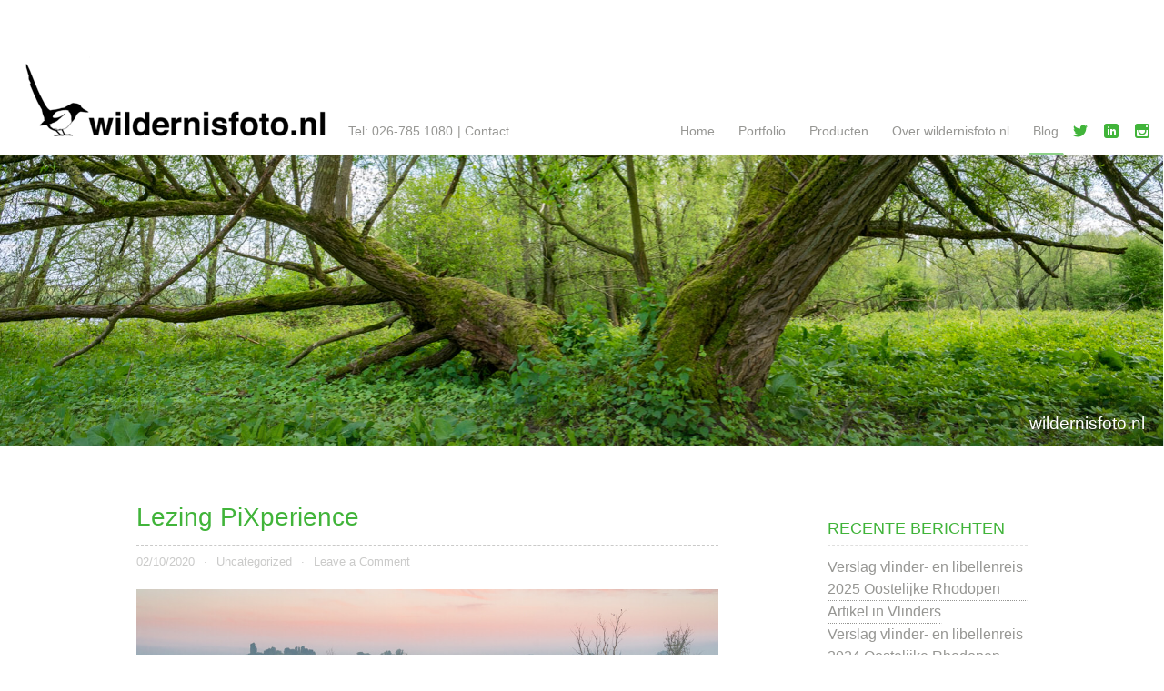

--- FILE ---
content_type: text/html; charset=UTF-8
request_url: https://wildernisfoto.nl/lezing-pixperience/
body_size: 10525
content:
<!doctype html>
<html lang="nl-NL">

	<head>		
		<meta charset="utf-8">
		
		
		<title>Lezing PiXperience - wildernisfoto.nl</title>
<link data-rocket-preload as="style" href="//fonts.googleapis.com/css?family=Lato%3A100%2C300%2C400%2C700%2C900%2C100italic%2C300italic%2C400italic%2C700italic%2C900italic%7CQuicksand%3A300%2C400%2C700%7CSatisfy%7CLa%20Belle%20Aurore%7CCrimson%20Text%7CCrimson%20Texte&#038;display=swap" rel="preload">
<link href="//fonts.googleapis.com/css?family=Lato%3A100%2C300%2C400%2C700%2C900%2C100italic%2C300italic%2C400italic%2C700italic%2C900italic%7CQuicksand%3A300%2C400%2C700%7CSatisfy%7CLa%20Belle%20Aurore%7CCrimson%20Text%7CCrimson%20Texte&#038;display=swap" media="print" onload="this.media=&#039;all&#039;" rel="stylesheet">
<noscript><link rel="stylesheet" href="//fonts.googleapis.com/css?family=Lato%3A100%2C300%2C400%2C700%2C900%2C100italic%2C300italic%2C400italic%2C700italic%2C900italic%7CQuicksand%3A300%2C400%2C700%7CSatisfy%7CLa%20Belle%20Aurore%7CCrimson%20Text%7CCrimson%20Texte&#038;display=swap"></noscript>
		
		<link rel="shortcut icon" href="" />
		<link rel="pingback" href="//wildernisfoto.nl/xmlrpc.php">
		<meta name="viewport" content="width=device-width, initial-scale=1.0">
		
		<meta name='robots' content='index, follow, max-image-preview:large, max-snippet:-1, max-video-preview:-1' />

	<!-- This site is optimized with the Yoast SEO plugin v26.5 - https://yoast.com/wordpress/plugins/seo/ -->
	<link rel="canonical" href="https://wildernisfoto.nl/lezing-pixperience/" />
	<meta property="og:locale" content="nl_NL" />
	<meta property="og:type" content="article" />
	<meta property="og:title" content="Lezing PiXperience - wildernisfoto.nl" />
	<meta property="og:description" content="Tijdens het online event PiXperience Wowscapes (op 24 en 25 oktober 2020) zijn er ruim 15 presentaties over alle aspecten van landschapsfotografie door de beste landschapsfotografen uit de Lage Landen. Ik geef daar een presentatie over hoe ik te werk ga bij het maken van mijn foto’s langs de grote rivieren. Laat je verrassen door [...]" />
	<meta property="og:url" content="https://wildernisfoto.nl/lezing-pixperience/" />
	<meta property="og:site_name" content="wildernisfoto.nl" />
	<meta property="article:published_time" content="2020-10-02T14:16:38+00:00" />
	<meta property="article:modified_time" content="2024-12-03T10:46:57+00:00" />
	<meta property="og:image" content="https://wildernisfoto.nl/wp-content/uploads/2020/10/Schermafbeelding-2020-10-02-om-14.07.18.jpg" />
	<meta name="author" content="Fokko" />
	<meta name="twitter:card" content="summary_large_image" />
	<meta name="twitter:label1" content="Geschreven door" />
	<meta name="twitter:data1" content="Fokko" />
	<meta name="twitter:label2" content="Geschatte leestijd" />
	<meta name="twitter:data2" content="1 minuut" />
	<script type="application/ld+json" class="yoast-schema-graph">{"@context":"https://schema.org","@graph":[{"@type":"WebPage","@id":"https://wildernisfoto.nl/lezing-pixperience/","url":"https://wildernisfoto.nl/lezing-pixperience/","name":"Lezing PiXperience - wildernisfoto.nl","isPartOf":{"@id":"https://wildernisfoto.nl/#website"},"primaryImageOfPage":{"@id":"https://wildernisfoto.nl/lezing-pixperience/#primaryimage"},"image":{"@id":"https://wildernisfoto.nl/lezing-pixperience/#primaryimage"},"thumbnailUrl":"https://wildernisfoto.nl/wp-content/uploads/2020/10/Schermafbeelding-2020-10-02-om-14.07.18.jpg","datePublished":"2020-10-02T14:16:38+00:00","dateModified":"2024-12-03T10:46:57+00:00","author":{"@id":"https://wildernisfoto.nl/#/schema/person/a640ad0e96cc141e55e781ac657221b7"},"breadcrumb":{"@id":"https://wildernisfoto.nl/lezing-pixperience/#breadcrumb"},"inLanguage":"nl-NL","potentialAction":[{"@type":"ReadAction","target":["https://wildernisfoto.nl/lezing-pixperience/"]}]},{"@type":"ImageObject","inLanguage":"nl-NL","@id":"https://wildernisfoto.nl/lezing-pixperience/#primaryimage","url":"https://wildernisfoto.nl/wp-content/uploads/2020/10/Schermafbeelding-2020-10-02-om-14.07.18.jpg","contentUrl":"https://wildernisfoto.nl/wp-content/uploads/2020/10/Schermafbeelding-2020-10-02-om-14.07.18.jpg","width":597,"height":428},{"@type":"BreadcrumbList","@id":"https://wildernisfoto.nl/lezing-pixperience/#breadcrumb","itemListElement":[{"@type":"ListItem","position":1,"name":"Home","item":"https://wildernisfoto.nl/"},{"@type":"ListItem","position":2,"name":"Blog","item":"https://wildernisfoto.nl/blog/"},{"@type":"ListItem","position":3,"name":"Lezing PiXperience"}]},{"@type":"WebSite","@id":"https://wildernisfoto.nl/#website","url":"https://wildernisfoto.nl/","name":"wildernisfoto.nl","description":"Mooie natuurbeelden uit Nederland en Europa","potentialAction":[{"@type":"SearchAction","target":{"@type":"EntryPoint","urlTemplate":"https://wildernisfoto.nl/?s={search_term_string}"},"query-input":{"@type":"PropertyValueSpecification","valueRequired":true,"valueName":"search_term_string"}}],"inLanguage":"nl-NL"},{"@type":"Person","@id":"https://wildernisfoto.nl/#/schema/person/a640ad0e96cc141e55e781ac657221b7","name":"Fokko","image":{"@type":"ImageObject","inLanguage":"nl-NL","@id":"https://wildernisfoto.nl/#/schema/person/image/","url":"https://secure.gravatar.com/avatar/95ffb296891247130a4867e67257c5d7c055b03423254b562a21856266715fe9?s=96&d=mm&r=g","contentUrl":"https://secure.gravatar.com/avatar/95ffb296891247130a4867e67257c5d7c055b03423254b562a21856266715fe9?s=96&d=mm&r=g","caption":"Fokko"},"sameAs":["http://wildernisfoto.nl"],"url":"https://wildernisfoto.nl/author/6534_fokko/"}]}</script>
	<!-- / Yoast SEO plugin. -->


<link rel='dns-prefetch' href='//fonts.googleapis.com' />
<link href='//fonts.gstatic.com' crossorigin rel='preconnect' />
<link rel="alternate" type="application/rss+xml" title="wildernisfoto.nl &raquo; feed" href="//wildernisfoto.nl/feed/" />
<link rel="alternate" type="application/rss+xml" title="wildernisfoto.nl &raquo; reacties feed" href="//wildernisfoto.nl/comments/feed/" />
<link rel="alternate" type="application/rss+xml" title="wildernisfoto.nl &raquo; Lezing PiXperience reacties feed" href="//wildernisfoto.nl/lezing-pixperience/feed/" />
<link rel="alternate" title="oEmbed (JSON)" type="application/json+oembed" href="//wildernisfoto.nl/wp-json/oembed/1.0/embed?url=https%3A%2F%2Fwildernisfoto.nl%2Flezing-pixperience%2F" />
<link rel="alternate" title="oEmbed (XML)" type="text/xml+oembed" href="//wildernisfoto.nl/wp-json/oembed/1.0/embed?url=https%3A%2F%2Fwildernisfoto.nl%2Flezing-pixperience%2F&#038;format=xml" />
<style id='wp-img-auto-sizes-contain-inline-css' type='text/css'>
img:is([sizes=auto i],[sizes^="auto," i]){contain-intrinsic-size:3000px 1500px}
/*# sourceURL=wp-img-auto-sizes-contain-inline-css */
</style>
<style id='wp-emoji-styles-inline-css' type='text/css'>

	img.wp-smiley, img.emoji {
		display: inline !important;
		border: none !important;
		box-shadow: none !important;
		height: 1em !important;
		width: 1em !important;
		margin: 0 0.07em !important;
		vertical-align: -0.1em !important;
		background: none !important;
		padding: 0 !important;
	}
/*# sourceURL=wp-emoji-styles-inline-css */
</style>
<style id='wp-block-library-inline-css' type='text/css'>
:root{--wp-block-synced-color:#7a00df;--wp-block-synced-color--rgb:122,0,223;--wp-bound-block-color:var(--wp-block-synced-color);--wp-editor-canvas-background:#ddd;--wp-admin-theme-color:#007cba;--wp-admin-theme-color--rgb:0,124,186;--wp-admin-theme-color-darker-10:#006ba1;--wp-admin-theme-color-darker-10--rgb:0,107,160.5;--wp-admin-theme-color-darker-20:#005a87;--wp-admin-theme-color-darker-20--rgb:0,90,135;--wp-admin-border-width-focus:2px}@media (min-resolution:192dpi){:root{--wp-admin-border-width-focus:1.5px}}.wp-element-button{cursor:pointer}:root .has-very-light-gray-background-color{background-color:#eee}:root .has-very-dark-gray-background-color{background-color:#313131}:root .has-very-light-gray-color{color:#eee}:root .has-very-dark-gray-color{color:#313131}:root .has-vivid-green-cyan-to-vivid-cyan-blue-gradient-background{background:linear-gradient(135deg,#00d084,#0693e3)}:root .has-purple-crush-gradient-background{background:linear-gradient(135deg,#34e2e4,#4721fb 50%,#ab1dfe)}:root .has-hazy-dawn-gradient-background{background:linear-gradient(135deg,#faaca8,#dad0ec)}:root .has-subdued-olive-gradient-background{background:linear-gradient(135deg,#fafae1,#67a671)}:root .has-atomic-cream-gradient-background{background:linear-gradient(135deg,#fdd79a,#004a59)}:root .has-nightshade-gradient-background{background:linear-gradient(135deg,#330968,#31cdcf)}:root .has-midnight-gradient-background{background:linear-gradient(135deg,#020381,#2874fc)}:root{--wp--preset--font-size--normal:16px;--wp--preset--font-size--huge:42px}.has-regular-font-size{font-size:1em}.has-larger-font-size{font-size:2.625em}.has-normal-font-size{font-size:var(--wp--preset--font-size--normal)}.has-huge-font-size{font-size:var(--wp--preset--font-size--huge)}.has-text-align-center{text-align:center}.has-text-align-left{text-align:left}.has-text-align-right{text-align:right}.has-fit-text{white-space:nowrap!important}#end-resizable-editor-section{display:none}.aligncenter{clear:both}.items-justified-left{justify-content:flex-start}.items-justified-center{justify-content:center}.items-justified-right{justify-content:flex-end}.items-justified-space-between{justify-content:space-between}.screen-reader-text{border:0;clip-path:inset(50%);height:1px;margin:-1px;overflow:hidden;padding:0;position:absolute;width:1px;word-wrap:normal!important}.screen-reader-text:focus{background-color:#ddd;clip-path:none;color:#444;display:block;font-size:1em;height:auto;left:5px;line-height:normal;padding:15px 23px 14px;text-decoration:none;top:5px;width:auto;z-index:100000}html :where(.has-border-color){border-style:solid}html :where([style*=border-top-color]){border-top-style:solid}html :where([style*=border-right-color]){border-right-style:solid}html :where([style*=border-bottom-color]){border-bottom-style:solid}html :where([style*=border-left-color]){border-left-style:solid}html :where([style*=border-width]){border-style:solid}html :where([style*=border-top-width]){border-top-style:solid}html :where([style*=border-right-width]){border-right-style:solid}html :where([style*=border-bottom-width]){border-bottom-style:solid}html :where([style*=border-left-width]){border-left-style:solid}html :where(img[class*=wp-image-]){height:auto;max-width:100%}:where(figure){margin:0 0 1em}html :where(.is-position-sticky){--wp-admin--admin-bar--position-offset:var(--wp-admin--admin-bar--height,0px)}@media screen and (max-width:600px){html :where(.is-position-sticky){--wp-admin--admin-bar--position-offset:0px}}

/*# sourceURL=wp-block-library-inline-css */
</style><style id='global-styles-inline-css' type='text/css'>
:root{--wp--preset--aspect-ratio--square: 1;--wp--preset--aspect-ratio--4-3: 4/3;--wp--preset--aspect-ratio--3-4: 3/4;--wp--preset--aspect-ratio--3-2: 3/2;--wp--preset--aspect-ratio--2-3: 2/3;--wp--preset--aspect-ratio--16-9: 16/9;--wp--preset--aspect-ratio--9-16: 9/16;--wp--preset--color--black: #000000;--wp--preset--color--cyan-bluish-gray: #abb8c3;--wp--preset--color--white: #ffffff;--wp--preset--color--pale-pink: #f78da7;--wp--preset--color--vivid-red: #cf2e2e;--wp--preset--color--luminous-vivid-orange: #ff6900;--wp--preset--color--luminous-vivid-amber: #fcb900;--wp--preset--color--light-green-cyan: #7bdcb5;--wp--preset--color--vivid-green-cyan: #00d084;--wp--preset--color--pale-cyan-blue: #8ed1fc;--wp--preset--color--vivid-cyan-blue: #0693e3;--wp--preset--color--vivid-purple: #9b51e0;--wp--preset--gradient--vivid-cyan-blue-to-vivid-purple: linear-gradient(135deg,rgb(6,147,227) 0%,rgb(155,81,224) 100%);--wp--preset--gradient--light-green-cyan-to-vivid-green-cyan: linear-gradient(135deg,rgb(122,220,180) 0%,rgb(0,208,130) 100%);--wp--preset--gradient--luminous-vivid-amber-to-luminous-vivid-orange: linear-gradient(135deg,rgb(252,185,0) 0%,rgb(255,105,0) 100%);--wp--preset--gradient--luminous-vivid-orange-to-vivid-red: linear-gradient(135deg,rgb(255,105,0) 0%,rgb(207,46,46) 100%);--wp--preset--gradient--very-light-gray-to-cyan-bluish-gray: linear-gradient(135deg,rgb(238,238,238) 0%,rgb(169,184,195) 100%);--wp--preset--gradient--cool-to-warm-spectrum: linear-gradient(135deg,rgb(74,234,220) 0%,rgb(151,120,209) 20%,rgb(207,42,186) 40%,rgb(238,44,130) 60%,rgb(251,105,98) 80%,rgb(254,248,76) 100%);--wp--preset--gradient--blush-light-purple: linear-gradient(135deg,rgb(255,206,236) 0%,rgb(152,150,240) 100%);--wp--preset--gradient--blush-bordeaux: linear-gradient(135deg,rgb(254,205,165) 0%,rgb(254,45,45) 50%,rgb(107,0,62) 100%);--wp--preset--gradient--luminous-dusk: linear-gradient(135deg,rgb(255,203,112) 0%,rgb(199,81,192) 50%,rgb(65,88,208) 100%);--wp--preset--gradient--pale-ocean: linear-gradient(135deg,rgb(255,245,203) 0%,rgb(182,227,212) 50%,rgb(51,167,181) 100%);--wp--preset--gradient--electric-grass: linear-gradient(135deg,rgb(202,248,128) 0%,rgb(113,206,126) 100%);--wp--preset--gradient--midnight: linear-gradient(135deg,rgb(2,3,129) 0%,rgb(40,116,252) 100%);--wp--preset--font-size--small: 13px;--wp--preset--font-size--medium: 20px;--wp--preset--font-size--large: 36px;--wp--preset--font-size--x-large: 42px;--wp--preset--spacing--20: 0.44rem;--wp--preset--spacing--30: 0.67rem;--wp--preset--spacing--40: 1rem;--wp--preset--spacing--50: 1.5rem;--wp--preset--spacing--60: 2.25rem;--wp--preset--spacing--70: 3.38rem;--wp--preset--spacing--80: 5.06rem;--wp--preset--shadow--natural: 6px 6px 9px rgba(0, 0, 0, 0.2);--wp--preset--shadow--deep: 12px 12px 50px rgba(0, 0, 0, 0.4);--wp--preset--shadow--sharp: 6px 6px 0px rgba(0, 0, 0, 0.2);--wp--preset--shadow--outlined: 6px 6px 0px -3px rgb(255, 255, 255), 6px 6px rgb(0, 0, 0);--wp--preset--shadow--crisp: 6px 6px 0px rgb(0, 0, 0);}:where(.is-layout-flex){gap: 0.5em;}:where(.is-layout-grid){gap: 0.5em;}body .is-layout-flex{display: flex;}.is-layout-flex{flex-wrap: wrap;align-items: center;}.is-layout-flex > :is(*, div){margin: 0;}body .is-layout-grid{display: grid;}.is-layout-grid > :is(*, div){margin: 0;}:where(.wp-block-columns.is-layout-flex){gap: 2em;}:where(.wp-block-columns.is-layout-grid){gap: 2em;}:where(.wp-block-post-template.is-layout-flex){gap: 1.25em;}:where(.wp-block-post-template.is-layout-grid){gap: 1.25em;}.has-black-color{color: var(--wp--preset--color--black) !important;}.has-cyan-bluish-gray-color{color: var(--wp--preset--color--cyan-bluish-gray) !important;}.has-white-color{color: var(--wp--preset--color--white) !important;}.has-pale-pink-color{color: var(--wp--preset--color--pale-pink) !important;}.has-vivid-red-color{color: var(--wp--preset--color--vivid-red) !important;}.has-luminous-vivid-orange-color{color: var(--wp--preset--color--luminous-vivid-orange) !important;}.has-luminous-vivid-amber-color{color: var(--wp--preset--color--luminous-vivid-amber) !important;}.has-light-green-cyan-color{color: var(--wp--preset--color--light-green-cyan) !important;}.has-vivid-green-cyan-color{color: var(--wp--preset--color--vivid-green-cyan) !important;}.has-pale-cyan-blue-color{color: var(--wp--preset--color--pale-cyan-blue) !important;}.has-vivid-cyan-blue-color{color: var(--wp--preset--color--vivid-cyan-blue) !important;}.has-vivid-purple-color{color: var(--wp--preset--color--vivid-purple) !important;}.has-black-background-color{background-color: var(--wp--preset--color--black) !important;}.has-cyan-bluish-gray-background-color{background-color: var(--wp--preset--color--cyan-bluish-gray) !important;}.has-white-background-color{background-color: var(--wp--preset--color--white) !important;}.has-pale-pink-background-color{background-color: var(--wp--preset--color--pale-pink) !important;}.has-vivid-red-background-color{background-color: var(--wp--preset--color--vivid-red) !important;}.has-luminous-vivid-orange-background-color{background-color: var(--wp--preset--color--luminous-vivid-orange) !important;}.has-luminous-vivid-amber-background-color{background-color: var(--wp--preset--color--luminous-vivid-amber) !important;}.has-light-green-cyan-background-color{background-color: var(--wp--preset--color--light-green-cyan) !important;}.has-vivid-green-cyan-background-color{background-color: var(--wp--preset--color--vivid-green-cyan) !important;}.has-pale-cyan-blue-background-color{background-color: var(--wp--preset--color--pale-cyan-blue) !important;}.has-vivid-cyan-blue-background-color{background-color: var(--wp--preset--color--vivid-cyan-blue) !important;}.has-vivid-purple-background-color{background-color: var(--wp--preset--color--vivid-purple) !important;}.has-black-border-color{border-color: var(--wp--preset--color--black) !important;}.has-cyan-bluish-gray-border-color{border-color: var(--wp--preset--color--cyan-bluish-gray) !important;}.has-white-border-color{border-color: var(--wp--preset--color--white) !important;}.has-pale-pink-border-color{border-color: var(--wp--preset--color--pale-pink) !important;}.has-vivid-red-border-color{border-color: var(--wp--preset--color--vivid-red) !important;}.has-luminous-vivid-orange-border-color{border-color: var(--wp--preset--color--luminous-vivid-orange) !important;}.has-luminous-vivid-amber-border-color{border-color: var(--wp--preset--color--luminous-vivid-amber) !important;}.has-light-green-cyan-border-color{border-color: var(--wp--preset--color--light-green-cyan) !important;}.has-vivid-green-cyan-border-color{border-color: var(--wp--preset--color--vivid-green-cyan) !important;}.has-pale-cyan-blue-border-color{border-color: var(--wp--preset--color--pale-cyan-blue) !important;}.has-vivid-cyan-blue-border-color{border-color: var(--wp--preset--color--vivid-cyan-blue) !important;}.has-vivid-purple-border-color{border-color: var(--wp--preset--color--vivid-purple) !important;}.has-vivid-cyan-blue-to-vivid-purple-gradient-background{background: var(--wp--preset--gradient--vivid-cyan-blue-to-vivid-purple) !important;}.has-light-green-cyan-to-vivid-green-cyan-gradient-background{background: var(--wp--preset--gradient--light-green-cyan-to-vivid-green-cyan) !important;}.has-luminous-vivid-amber-to-luminous-vivid-orange-gradient-background{background: var(--wp--preset--gradient--luminous-vivid-amber-to-luminous-vivid-orange) !important;}.has-luminous-vivid-orange-to-vivid-red-gradient-background{background: var(--wp--preset--gradient--luminous-vivid-orange-to-vivid-red) !important;}.has-very-light-gray-to-cyan-bluish-gray-gradient-background{background: var(--wp--preset--gradient--very-light-gray-to-cyan-bluish-gray) !important;}.has-cool-to-warm-spectrum-gradient-background{background: var(--wp--preset--gradient--cool-to-warm-spectrum) !important;}.has-blush-light-purple-gradient-background{background: var(--wp--preset--gradient--blush-light-purple) !important;}.has-blush-bordeaux-gradient-background{background: var(--wp--preset--gradient--blush-bordeaux) !important;}.has-luminous-dusk-gradient-background{background: var(--wp--preset--gradient--luminous-dusk) !important;}.has-pale-ocean-gradient-background{background: var(--wp--preset--gradient--pale-ocean) !important;}.has-electric-grass-gradient-background{background: var(--wp--preset--gradient--electric-grass) !important;}.has-midnight-gradient-background{background: var(--wp--preset--gradient--midnight) !important;}.has-small-font-size{font-size: var(--wp--preset--font-size--small) !important;}.has-medium-font-size{font-size: var(--wp--preset--font-size--medium) !important;}.has-large-font-size{font-size: var(--wp--preset--font-size--large) !important;}.has-x-large-font-size{font-size: var(--wp--preset--font-size--x-large) !important;}
/*# sourceURL=global-styles-inline-css */
</style>

<style id='classic-theme-styles-inline-css' type='text/css'>
/*! This file is auto-generated */
.wp-block-button__link{color:#fff;background-color:#32373c;border-radius:9999px;box-shadow:none;text-decoration:none;padding:calc(.667em + 2px) calc(1.333em + 2px);font-size:1.125em}.wp-block-file__button{background:#32373c;color:#fff;text-decoration:none}
/*# sourceURL=/wp-includes/css/classic-themes.min.css */
</style>
<link data-minify="1" rel='stylesheet' id='jetpack-widgets-css' href='//wildernisfoto.nl/wp-content/cache/min/1/wp-content/plugins/slimjetpack/modules/widgets/widgets.css?ver=1627917173' type='text/css' media='all' />
<link data-minify="1" rel='stylesheet' id='simplicity-stylesheet-css' href='//wildernisfoto.nl/wp-content/cache/min/1/wp-content/cache/busting/1/wp-content/themes/Simplicity/library/css/style.css?ver=1627917173' type='text/css' media='all' />
<link data-minify="1" rel='stylesheet' id='simplicity-child-stylesheet-css' href='//wildernisfoto.nl/wp-content/cache/min/1/wp-content/themes/Simplicity-child/style.css?ver=1627917173' type='text/css' media='all' />
<link data-minify="1" rel='stylesheet' id='simplicity-slider-stylesheet-css' href='//wildernisfoto.nl/wp-content/cache/min/1/wp-content/themes/Simplicity/library/css/fotorama.css?ver=1627917173' type='text/css' media='screen' />
<style id='kadence-blocks-global-variables-inline-css' type='text/css'>
:root {--global-kb-font-size-sm:clamp(0.8rem, 0.73rem + 0.217vw, 0.9rem);--global-kb-font-size-md:clamp(1.1rem, 0.995rem + 0.326vw, 1.25rem);--global-kb-font-size-lg:clamp(1.75rem, 1.576rem + 0.543vw, 2rem);--global-kb-font-size-xl:clamp(2.25rem, 1.728rem + 1.63vw, 3rem);--global-kb-font-size-xxl:clamp(2.5rem, 1.456rem + 3.26vw, 4rem);--global-kb-font-size-xxxl:clamp(2.75rem, 0.489rem + 7.065vw, 6rem);}:root {--global-palette1: #3182CE;--global-palette2: #2B6CB0;--global-palette3: #1A202C;--global-palette4: #2D3748;--global-palette5: #4A5568;--global-palette6: #718096;--global-palette7: #EDF2F7;--global-palette8: #F7FAFC;--global-palette9: #ffffff;}
/*# sourceURL=kadence-blocks-global-variables-inline-css */
</style>

<link rel='stylesheet' id='simplicity-options-stylesheet-css' href='//wildernisfoto.nl/wp-content/themes/Simplicity/options/options-simplicity/custom.css' type='text/css' media='all' />
<link rel='stylesheet' id='simplicity-user-generated-styles-css' href='//wildernisfoto.nl/wp-content/cache/busting/1/wp-content/themes/Simplicity/options/options-simplicity/user-generated-css.css' type='text/css' media='all' />

<script type="text/javascript" src="//wildernisfoto.nl/wp-includes/js/jquery/jquery.min.js" id="jquery-core-js"></script>



<link rel="https://api.w.org/" href="//wildernisfoto.nl/wp-json/" /><link rel="alternate" title="JSON" type="application/json" href="//wildernisfoto.nl/wp-json/wp/v2/posts/1912" /><link rel='shortlink' href='//wildernisfoto.nl/?p=1912' />
	<meta name="generator" content="WP Rocket 3.19.2.1" data-wpr-features="wpr_defer_js wpr_minify_concatenate_js wpr_minify_css wpr_desktop" /></head>

	<body class="wp-singular post-template-default single single-post postid-1912 single-format-standard wp-theme-Simplicity wp-child-theme-Simplicity-child">	
		<div data-rocket-location-hash="398b9ed9234fb4b30da8098e9aca2edb" id="container">		
			<header data-rocket-location-hash="b71ac15f0220a69687ef20e5d66acbad" class="header" role="banner">
				<div data-rocket-location-hash="b7bbc4722a46c13c929ff7f3fa76d123" id="inner-header">				
					<div id="branding">
						<a href="/" id="homelink">
													<img id="logo" src="//wildernisfoto.nl/wp-content/uploads/2019/02/logo-wildernisfoto-nl.png">
												</a>
						
													<span class="contact_details"><a class="contact_tel" href="tel:+31267851080" title="Neem telefonisch contact op">Tel: 026-785 1080</a> <span>|</span> <a href="/cdn-cgi/l/email-protection#a7c1c8ccccc8e7d0cecbc3c2d5c9ced4c1c8d3c889c9cb" class="contact_mail" title="Stuur een email">Contact</a></span>
												
					</div>
					
										
					<nav role="navigation" id="top-nav" class="menu-right">
						<button type="button" class="menu-toggle">Menu</button>
						<div class="nav top-nav"><ul><li ><a href="https://wildernisfoto.nl/">Home</a></li><li class="page_item page-item-7 page_item_has_children"><a href="https://wildernisfoto.nl/portfolio/">Portfolio</a><ul class='children'><li class="page_item page-item-14"><a href="https://wildernisfoto.nl/portfolio/gelderse-poort/">Landschapen &#8211; Gelderse Poort</a></li><li class="page_item page-item-15"><a href="https://wildernisfoto.nl/portfolio/veluwe/">Landschappen &#8211; Veluwe</a></li><li class="page_item page-item-13"><a href="https://wildernisfoto.nl/portfolio/luchtfotos/">Luchtfoto’s</a></li><li class="page_item page-item-24"><a href="https://wildernisfoto.nl/portfolio/vogels-roofvogels/">Vogels &#8211; roofvogels</a></li><li class="page_item page-item-23"><a href="https://wildernisfoto.nl/portfolio/watervogels/">Vogels &#8211; watervogels</a></li><li class="page_item page-item-25"><a href="https://wildernisfoto.nl/portfolio/vogel-zangvogels/">Vogels &#8211; zangvogels</a></li><li class="page_item page-item-21"><a href="https://wildernisfoto.nl/portfolio/elanden/">Vogels &#8211; overig</a></li><li class="page_item page-item-22"><a href="https://wildernisfoto.nl/portfolio/zoogdieren/">Zoogdieren &#8211; algemeen</a></li><li class="page_item page-item-20"><a href="https://wildernisfoto.nl/portfolio/edelherten/">Zoogdieren &#8211; Edelherten</a></li><li class="page_item page-item-27"><a href="https://wildernisfoto.nl/portfolio/vlinders/">Vlinders</a></li><li class="page_item page-item-17"><a href="https://wildernisfoto.nl/portfolio/galloway-runderen/">Galloway-runderen</a></li><li class="page_item page-item-18"><a href="https://wildernisfoto.nl/portfolio/hooglanders/">Hooglanders</a></li><li class="page_item page-item-19"><a href="https://wildernisfoto.nl/portfolio/rodopen-runderen/">Rodopen-runderen</a></li><li class="page_item page-item-16"><a href="https://wildernisfoto.nl/portfolio/konik-paarden/">Konik-paarden</a></li><li class="page_item page-item-28"><a href="https://wildernisfoto.nl/portfolio/eastern-rhodopes/">Eastern Rhodopes</a></li><li class="page_item page-item-29"><a href="https://wildernisfoto.nl/portfolio/latvia/">Latvia</a></li></ul></li><li class="page_item page-item-10 page_item_has_children"><a href="https://wildernisfoto.nl/producten/">Producten</a><ul class='children'><li class="page_item page-item-35"><a href="https://wildernisfoto.nl/producten/boeken/">Boeken</a></li><li class="page_item page-item-36"><a href="https://wildernisfoto.nl/producten/kalenders/">Kalenders</a></li><li class="page_item page-item-1516"><a href="https://wildernisfoto.nl/producten/fotowerk/">Fotowerk</a></li><li class="page_item page-item-1517"><a href="https://wildernisfoto.nl/producten/vormgeving/">Vormgeving</a></li></ul></li><li class="page_item page-item-12"><a href="https://wildernisfoto.nl/contact/">Over wildernisfoto.nl</a></li><li class="page_item page-item-31 current_page_parent"><a href="https://wildernisfoto.nl/blog/">Blog</a></li></ul></div>					</nav>
					
					<div id="header-extras">
						

<div id="social-media-icons">
		
			<a class="icon-twitter" href="https://twitter.com/fokkoerhart" title="Twitter"></a>	
		
	
			<a class="icon-linkedin" href="https://nl.linkedin.com/in/fokko-erhart-35313510" title="LinkedIn"></a>	
		
	
		
	
		
	
			<a class="icon-instagram" href="https://www.instagram.com/wildernisfoto.nl/" title="Instagram"></a>	
		
	
		
	
		
	
		
	
		
	
		
	
		
	
		
	
		
	
			
	
				
</div>					</div>
					
										
																					<a href="https://wildernisfoto.nl/">	
									<img id="site_banner" src="//wildernisfoto.nl/wp-content/themes/Simplicity-child/images/headers/header-wildernisfoto-07.jpg" height="320" width="1280" alt="" />						
								</a>
														
																
										

													<div class="site_title_band">
								<strong><a href="https://wildernisfoto.nl" rel="nofollow">wildernisfoto.nl</a></strong>
								

							
						
													</div>
								
					
										
					
				</div>
			</header>
			<div data-rocket-location-hash="ce241301b25c6f23a906e51d1f8b2fd7" id="content" class="sidebar-right">
				<div data-rocket-location-hash="d249f92db7b281e3dcee32d64478057f" id="inner-content">
					<div id="main">
						
						
							<article id="post-1912" class="post-1912 post type-post status-publish format-standard hentry category-uncategorized tag-betuwe tag-fokko-erhart tag-grote-rivieren tag-landschapsfotografie tag-lezing tag-pixfactory tag-pixperience tag-wowscapes">

								<header class="article-header">
																		<h1 class="entry-title single-title"><span>Lezing PiXperience<span></h1>
																		<p class="byline ">
										<small>
											<time class="updated" datetime="16:16">02/10/2020</time> <span class="separator">&middot;</span> <a href="https://wildernisfoto.nl/category/uncategorized/" rel="category tag">Uncategorized</a> <span class="separator">&middot;</span> 											<a href="https://wildernisfoto.nl/lezing-pixperience/#respond">Leave a Comment</a>									
										</small>
									</p>
								</header> 

								<section class="entry-content">
									<p><img fetchpriority="high" decoding="async" class="aligncenter wp-image-1914 size-full" title="fe2009_1185_©wildernisfoto" src="//wildernisfoto.nl/wp-content/uploads/2020/10/fe2009_1185_©wildernisfoto.jpg" alt="fe2009_1185_©wildernisfoto" width="1000" height="562" srcset="//wildernisfoto.nl/wp-content/uploads/2020/10/fe2009_1185_©wildernisfoto.jpg 1000w, //wildernisfoto.nl/wp-content/uploads/2020/10/fe2009_1185_©wildernisfoto-300x169.jpg 300w, //wildernisfoto.nl/wp-content/uploads/2020/10/fe2009_1185_©wildernisfoto-768x432.jpg 768w" sizes="(max-width: 1000px) 100vw, 1000px" /><span id="more-1912"></span>Tijdens het online event PiXperience Wowscapes (op 24 en 25 oktober 2020) zijn er ruim 15 presentaties over alle aspecten van landschapsfotografie door de beste landschapsfotografen uit de Lage Landen. Ik geef daar een presentatie over hoe ik te werk ga bij het maken van mijn foto’s langs de grote rivieren. Laat je verrassen door de praktische sessies, de leuke Q&amp;A&#8217;s, de inspirerende seminars én de virtuele beursvloer. Mis het niet en koop  alvast een ticket.</p>
<img decoding="async" class="aligncenter wp-image-1915" src="//wildernisfoto.nl/wp-content/uploads/2020/10/Schermafbeelding-2020-10-02-om-14.07.18.jpg" alt="" width="519" height="371" srcset="//wildernisfoto.nl/wp-content/uploads/2020/10/Schermafbeelding-2020-10-02-om-14.07.18.jpg 597w, //wildernisfoto.nl/wp-content/uploads/2020/10/Schermafbeelding-2020-10-02-om-14.07.18-300x215.jpg 300w" sizes="(max-width: 519px) 100vw, 519px" />
									
										
								</section> 

								<footer class="article-footer">
								
									<div class="article-footer-col">
										<p class="tags">Tags</p>
										<p><a href="https://wildernisfoto.nl/tag/betuwe/" rel="tag">Betuwe</a>, <a href="https://wildernisfoto.nl/tag/fokko-erhart/" rel="tag">Fokko Erhart</a>, <a href="https://wildernisfoto.nl/tag/grote-rivieren/" rel="tag">Grote Rivieren</a>, <a href="https://wildernisfoto.nl/tag/landschapsfotografie/" rel="tag">Landschapsfotografie</a>, <a href="https://wildernisfoto.nl/tag/lezing/" rel="tag">Lezing</a>, <a href="https://wildernisfoto.nl/tag/pixfactory/" rel="tag">Pixfactory</a>, <a href="https://wildernisfoto.nl/tag/pixperience/" rel="tag">PiXperience</a>, <a href="https://wildernisfoto.nl/tag/wowscapes/" rel="tag">WoWscapes</a></p>
									</div>
									
									<div id="footer-share" class="article-footer-col">
																			<p>Share this post</p>
										<a class="icon-facebook" target="_blank" title="Share on Facebook" href="https://www.facebook.com/sharer/sharer.php?u=https://wildernisfoto.nl/lezing-pixperience/&amp;title=Lezing+PiXperience"></a>
										<a class="icon-twitter" target="_blank" title="Tweet this" href="https://twitter.com/home?status=Lezing+PiXperience+https://wildernisfoto.nl/lezing-pixperience/"></a>
										<a class="icon-pinterest" target="_blank" title="Pin it" href='javascript:void((function()%7Bvar%20e=document.createElement(&apos;script&apos;);e.setAttribute(&apos;type&apos;,&apos;text/javascript&apos;);e.setAttribute(&apos;charset&apos;,&apos;UTF-8&apos;);e.setAttribute(&apos;src&apos;,&apos;http://assets.pinterest.com/js/pinmarklet.js?r=&apos;+Math.random()*99999999);document.body.appendChild(e)%7D)());'></a>										
										<a class="icon-googleplus" target="_blank" title="Plus this" href="https://plus.google.com/share?url=https://wildernisfoto.nl/lezing-pixperience/"></a>
									</div>
									
								</footer>							

																	


		<!-- Comments are open, but there are no comments. -->

	



<section id="respond" class="respond-form">
	<h3 id="comment-form-title" class="h2">Leave a Comment</h3>

	<div id="cancel-comment-reply">
		<p class="small"><a rel="nofollow" id="cancel-comment-reply-link" href="/lezing-pixperience/#respond" style="display:none;">Klik hier om je antwoord te annuleren.</a></p>
	</div>

	
	<form action="//wildernisfoto.nl/wp-comments-post.php" method="post" id="commentform">

		
		<ul id="comment-form-elements">

			<li>
				<label for="author">Name (required)</label>
				<input type="text" name="author" id="author" value="" placeholder="Your Name*" tabindex="1" aria-required='true' />
			</li>

			<li>
				<label for="email">Mail (required)</label>
				<input type="email" name="email" id="email" value="" placeholder="Your E-Mail*" tabindex="2" aria-required='true' />
				<small>(will not be published)</small>
			</li>

			<li>
				<label for="url">Website</label>
				<input type="url" name="url" id="url" value="" placeholder="Optional website address" tabindex="3" />
			</li>

		</ul>

		
		<p><textarea autocomplete="new-password"  id="aa5a2a691c"  name="aa5a2a691c"   placeholder="Your Comment here ..." tabindex="4"></textarea><textarea id="comment" aria-label="hp-comment" aria-hidden="true" name="comment" autocomplete="new-password" style="padding:0 !important;clip:rect(1px, 1px, 1px, 1px) !important;position:absolute !important;white-space:nowrap !important;height:1px !important;width:1px !important;overflow:hidden !important;" tabindex="-1"></textarea><script data-cfasync="false" src="/cdn-cgi/scripts/5c5dd728/cloudflare-static/email-decode.min.js"></script><script data-noptimize>document.getElementById("comment").setAttribute( "id", "ad7986e9b9ccc01ce9b2a8007187b31f" );document.getElementById("aa5a2a691c").setAttribute( "id", "comment" );</script></p>

		<p>
			<input name="submit" type="submit" id="submit" class="button" tabindex="5" value="Submit" />
			<input type='hidden' name='comment_post_ID' value='1912' id='comment_post_ID' />
<input type='hidden' name='comment_parent' id='comment_parent' value='0' />
		</p>

		
	</form>

	</section>

									
								
								<nav class="wp-prev-next">
									<ul>
										<li class="prev-link">&laquo; <a href="https://wildernisfoto.nl/dagtocht-lauwersmeer/" rel="prev">Dagtocht Lauwersmeer</a></li>
										<li class="next-link"><a href="https://wildernisfoto.nl/aankondiging-vogelreis/" rel="next">Boek &#8216;Beste vogelgebieden van Nederland&#8217;</a> &raquo;</li>
									</ul>
								</nav>	

							</article> 

						
						
					</div>

									<div id="sidebar1" class="sidebar" role="complementary">

					
						
		<div id="recent-posts-2" class="widget widget_recent_entries">
		<h4 class="widgettitle">Recente berichten</h4>
		<ul>
											<li>
					<a href="https://wildernisfoto.nl/verslag-vlinder-en-libellenreis-2025-oostelijke-rhodopen/">Verslag vlinder- en libellenreis 2025 Oostelijke Rhodopen</a>
									</li>
											<li>
					<a href="https://wildernisfoto.nl/artikel-in-vlinders/">Artikel in Vlinders</a>
									</li>
											<li>
					<a href="https://wildernisfoto.nl/verslag-vlinder-en-libellenreis-naar-de-oostelijke-rhodopenbg-2024/">Verslag vlinder- en libellenreis 2024 Oostelijke Rhodopen</a>
									</li>
											<li>
					<a href="https://wildernisfoto.nl/verslag-vogelreis-2023/">Verslag vogelreis 2023 Oostelijke Rhodopen</a>
									</li>
											<li>
					<a href="https://wildernisfoto.nl/ga-mee-op-reis-in-2023/">Verslag vlinderreis 2022 Oostelijke Rhodopen</a>
									</li>
					</ul>

		</div><div id="image-2" class="widget widget_image"><h4 class="widgettitle">Vlindereis Rhodopen</h4><div class="jetpack-image-container"><div style="width: 210px" class="wp-caption  textcenter alignnone"><a href="https://grazer-reizen.nl/"><img src="//wildernisfoto.nl/wp-content/uploads/2022/10/fe2206_0254-bewerkt_©wildernisfoto-2.jpg" width="210" height="210" /></a><p class="wp-caption-text">Klik op foto om naar mijn reizenwebsite te gaan</p></div></div>
</div><div id="image-3" class="widget widget_image"><h4 class="widgettitle">Meer lezen over begrazing</h4><div class="jetpack-image-container"><div style="width: 300px" class="wp-caption  textcenter alignnone"><a href="https://grazer-advies.nl/"><img src="//wildernisfoto.nl/wp-content/uploads/2024/10/GXcj9xaWsAEb2jf_Chris-Zeevenhoven-bewerkt-3.jpg" width="300" height="300" /></a><p class="wp-caption-text">Klik op foto om naar mijn site voor begrazingsadvies te gaan</p></div></div>
</div><div id="text-5" class="widget widget_text"><h4 class="widgettitle">Contact</h4>			<div class="textwidget"><p><a href="/cdn-cgi/l/email-protection#ccaaa3a7a7a38cbba5a0a8a9bea2a5bfaaa3b8a3e2a2a0"><span class="__cf_email__" data-cfemail="e5838a8e8e8aa5928c898180978b8c96838a918acb8b89">[email&#160;protected]</span></a></p>
<p>Wildernisfoto.nl<br />
Fokko Erhart<br />
Lippe Biesterfeldstraat 29-1<br />
6824 LK Arnhem</p>
<p>026-785 1080</p>
</div>
		</div>
					
				</div>
				</div>
			</div>

		</div>	
		
		<footer data-rocket-location-hash="9f144624769ebcc1fa8494f1dcc5ea6b" class="footer">
			
						
			<div data-rocket-location-hash="e51624644d5a03bc5ea6a2cdeec553cc" id="credits">
				<ul>
					<li id="footer_text">
												De foto’s en teksten op deze site zijn auteursrechtelijk beschermd. <br>Het gebruiken is niet toegestaan zonder schriftelijke toestemming van wildernisfoto.nl					</li>
										<li id="copy_left">
						<ul>
							<li>&copy; 2026 <a href="https://wildernisfoto.nl" rel="nofollow">wildernisfoto.nl</a></li>
							<li id="creditlove"><a href="https://websiteswithaheart.com/" target="_blank" title="WordPress Website Design">Websites with a Heart</a></li>
						</ul>
					</li>
				</ul>	
			</div>	

		</footer>
		
		<script data-cfasync="false" src="/cdn-cgi/scripts/5c5dd728/cloudflare-static/email-decode.min.js"></script><script type="speculationrules">
{"prefetch":[{"source":"document","where":{"and":[{"href_matches":"/*"},{"not":{"href_matches":["/wp-*.php","/wp-admin/*","/wp-content/uploads/*","/wp-content/*","/wp-content/plugins/*","/wp-content/themes/Simplicity-child/*","/wp-content/themes/Simplicity/*","/*\\?(.+)"]}},{"not":{"selector_matches":"a[rel~=\"nofollow\"]"}},{"not":{"selector_matches":".no-prefetch, .no-prefetch a"}}]},"eagerness":"conservative"}]}
</script>




	<script>var rocket_beacon_data = {"ajax_url":"https:\/\/wildernisfoto.nl\/wp-admin\/admin-ajax.php","nonce":"db4696f993","url":"https:\/\/wildernisfoto.nl\/lezing-pixperience","is_mobile":false,"width_threshold":1600,"height_threshold":700,"delay":500,"debug":null,"status":{"atf":true,"lrc":true,"preconnect_external_domain":true},"elements":"img, video, picture, p, main, div, li, svg, section, header, span","lrc_threshold":1800,"preconnect_external_domain_elements":["link","script","iframe"],"preconnect_external_domain_exclusions":["static.cloudflareinsights.com","rel=\"profile\"","rel=\"preconnect\"","rel=\"dns-prefetch\"","rel=\"icon\""]}</script><script data-name="wpr-wpr-beacon" src='//wildernisfoto.nl/wp-content/plugins/wp-rocket/assets/js/wpr-beacon.min.js' async></script><script src="//wildernisfoto.nl/wp-content/cache/min/1/bcc6bdbd6f21f04a377094e9bb45821d.js" data-minify="1" data-rocket-defer defer></script><script defer src="https://static.cloudflareinsights.com/beacon.min.js/vcd15cbe7772f49c399c6a5babf22c1241717689176015" integrity="sha512-ZpsOmlRQV6y907TI0dKBHq9Md29nnaEIPlkf84rnaERnq6zvWvPUqr2ft8M1aS28oN72PdrCzSjY4U6VaAw1EQ==" data-cf-beacon='{"version":"2024.11.0","token":"ae1a48ca99934ddb8502b0098c9b34f7","r":1,"server_timing":{"name":{"cfCacheStatus":true,"cfEdge":true,"cfExtPri":true,"cfL4":true,"cfOrigin":true,"cfSpeedBrain":true},"location_startswith":null}}' crossorigin="anonymous"></script>
</body>
</html>
<!-- This website is like a Rocket, isn't it? Performance optimized by WP Rocket. Learn more: https://wp-rocket.me -->

--- FILE ---
content_type: text/css; charset=UTF-8
request_url: https://wildernisfoto.nl/wp-content/cache/min/1/wp-content/plugins/slimjetpack/modules/widgets/widgets.css?ver=1627917173
body_size: -420
content:
.jetpack-image-container:after{clear:both}.jetpack-image-container:before,.jetpack-image-container:after{display:table;content:""}

--- FILE ---
content_type: text/css; charset=UTF-8
request_url: https://wildernisfoto.nl/wp-content/cache/min/1/wp-content/cache/busting/1/wp-content/themes/Simplicity/library/css/style.css?ver=1627917173
body_size: 5703
content:
@font-face{font-display:swap;font-family:'icomoon-simplicity';src:url(../../../../../../../../../../../../themes/Simplicity/library/fonts/icomoon-simplicity.eot?de5z1c);src:url('../../../../../../../../../../../../themes/Simplicity/library/fonts/icomoon-simplicity.eot?#iefixde5z1c') format('embedded-opentype'),url(../../../../../../../../../../../../themes/Simplicity/library/fonts/icomoon-simplicity.woff?de5z1c) format('woff'),url(../../../../../../../../../../../../themes/Simplicity/library/fonts/icomoon-simplicity.ttf?de5z1c) format('truetype'),url('../../../../../../../../../../../../themes/Simplicity/library/fonts/icomoon-simplicity.svg?de5z1c#icomoon-simplicity') format('svg');font-weight:400;font-style:normal}[class^="icon-"],[class*=" icon-"]{font-family:'icomoon-simplicity';speak:none;font-style:normal;font-weight:400;font-variant:normal;text-transform:none;line-height:1;-webkit-font-smoothing:antialiased;-moz-osx-font-smoothing:grayscale}.icon-search:before{content:"\e607"}.icon-email:before{content:"\e600"}.icon-googleplus:before{content:"\e601"}.icon-facebook:before{content:"\e602"}.icon-instagram:before{content:"\e603"}.icon-twitter:before{content:"\e604"}.icon-rssfeed:before{content:"\e605"}.icon-youtube:before{content:"\e608"}.icon-vimeo:before{content:"\e609"}.icon-flickr:before{content:"\e606"}.icon-deviantart:before{content:"\e60a"}.icon-wordpress:before{content:"\e60b"}.icon-blogger:before{content:"\e60c"}.icon-tumblr:before{content:"\e60d"}.icon-soundcloud:before{content:"\e60e"}.icon-skype:before{content:"\e612"}.icon-reddit:before{content:"\e60f"}.icon-linkedin:before{content:"\e610"}.icon-stumbleupon:before{content:"\e611"}.icon-pinterest:before{content:"\e613"}html,body,div,span,applet,object,iframe,h1,h2,h3,h4,h5,h6,p,blockquote,pre,a,abbr,acronym,address,big,cite,code,del,dfn,em,img,ins,kbd,q,s,samp,small,strike,strong,sub,sup,tt,var,b,u,i,center,dl,dt,dd,ol,ul,li,fieldset,form,label,legend,table,caption,tbody,tfoot,thead,tr,th,td,article,aside,canvas,details,embed,figure,figcaption,footer,header,hgroup,menu,nav,output,ruby,section,summary,time,mark,audio,video{margin:0;padding:0;border:0;font-size:100%;font:inherit;vertical-align:baseline;-ms-word-wrap:break-word;word-wrap:break-word}html{background:rgb(255,255,255);font-size:16px;line-height:24px;font-family:Arial,sans-serif;color:rgb(150,150,147)}pre{white-space:pre;white-space:pre-wrap;word-wrap:break-word}sub,sup{font-size:75%;line-height:0;position:relative;vertical-align:baseline}sup{top:-.5em}sub{bottom:-.25em}body{padding:36px 0}#container{width:980px;margin:0 auto}#inner-header{position:relative}#header-extras{position:absolute;top:-24px;right:0}#social-media-icons{float:left}#inner-header nav{clear:both;position:relative}#site_banner{width:980px;height:auto}#content,#inner-footer{float:left;width:980px;margin-bottom:12px}#content{margin-bottom:48px}#inner-content{margin:0 auto}#main{width:640px}#sidebar1{width:220px;margin-top:48px}.sidebar-right #main{float:left;width:640px}.sidebar-right #sidebar1{float:right}.sidebar-left #main{float:right}.sidebar-left #sidebar1{float:left}.front-page #main,.full-width #main{width:100%!important}.no_sidebar #main{margin:auto}article{clear:both}.article-header{margin-bottom:18px}.single .article-header h1,.blog .article-header h1,.archive .article-header h2,.search .article-header h2{border-bottom:1px dashed rgb(150,150,147);border-bottom:1px dashed rgba(150,150,147,.5);padding-bottom:6px}.article-header h1,.article-header h2{margin-bottom:6px;position:relative}.article-header .byline{margin:0}.byline .separator{padding:0 6px}.entry-content.no_title{margin-top:48px}.widget{margin-bottom:48px;float:left;clear:both;width:100%}iframe{display:block;max-width:100%}footer{clear:both}footer.footer{width:980px;margin:0 auto}.footer{position:relative}.footer #inner-footer{border-top:1px dashed rgb(150,150,147);border-bottom:1px dashed rgb(150,150,147);border-top:1px dashed rgba(150,150,147,.3);border-bottom:1px dashed rgba(150,150,147,.3)}.footer-sidebar{float:left;width:250px;margin:10px 115px 0 0;font-size:.9em}.fs3{margin-right:0!important}.article-footer{margin:24px 0 72px;float:left;padding-top:12px;width:100%}.single .article-footer{border-top:1px dashed rgba(150,150,147,.3)}.article-footer-col{width:420px;float:left;margin-right:20px}.article-footer-col+.article-footer-col{width:200px;float:right;margin-right:0;text-align:right}.homepage_row{clear:both;overflow:auto;margin-bottom:48px;position:relative}.homepage_column{float:left}.homepage_column h1:first-child,.homepage_column h2:first-child,.homepage_column h3:first-child,.homepage_column h4:first-child,.homepage_column h5:first-child,.homepage_column h6:first-child{margin-top:6px}.homepage_column.one-full img:first-child{margin-top:0}#simplicity_slider{width:99.99%}#simplicity_slider .slides_column{margin:0!important}#simplicity_slider .slides_column.last{float:right}#simplicity_slider.has_bg_color .fotorama__nav-wrap{position:absolute;top:0}#branding{float:center;text-align:center}#site_title{display:block;margin:0 auto}#site_title a{border:0;font-size:33px;background:none;color:rgb(65,180,58)}#inner-header nav{z-index:9;font-size:14px;margin-top:60px}#top-nav ul,#top-nav>ul{display:inline-block;text-align:right;width:100%;margin:0!important}#top-nav ul{margin:0;text-indent:0}#top-nav li a,#top-nav li{display:inline-block}#top-nav li{margin:0 15px 0 0;position:relative}#top-nav li:last-child{margin-right:0}#top-nav li a{color:rgb(150,150,147);line-height:48px;white-space:nowrap;padding:0 5px;border-bottom:2px solid transparent}#top-nav li a:hover{background:0}#top-nav .top-nav>li a:hover{border-bottom:2px solid rgb(65,180,58);border-bottom:2px solid rgba(65,180,58,.6)}#top-nav .current-menu-item>a,#top-nav .current-menu-ancestor>a,#top-nav .current_page_parent>a,#top-nav .current_page_item>a,#top-nav .current_page_ancestor>a{border-bottom:2px solid rgb(65,180,58);border-bottom:2px solid rgba(65,180,58,.6)}#top-nav .children li a,#top-nav .sub-menu li a{border-bottom:1px solid rgb(255,255,255);border-bottom:1px solid rgba(255,255,255,.8);text-align:left;text-shadow:none}#top-nav .children li a:hover,#top-nav .sub-menu li a:hover{border-bottom:1px solid rgb(255,255,255);border-bottom:1px solid rgba(255,255,255,.8)}#top-nav .children li:first-child a,#top-nav .sub-menu li:first-child a{border-top:1px solid rgb(255,255,255);border-top:1px solid rgba(255,255,255,.8)}#top-nav .children li li:first-child a,#top-nav .sub-menu li li:first-child a{border-bottom:0}#top-nav .children .current_page_item>a,#top-nav .sub-menu .current_page_item>a{background:rgb(255,255,255)}#top-nav .children .current_page_ancestor>a,#top-nav .sub-menu .current_page_ancestor>a{color:rgb(150,150,147)}#top-nav .children .current_page_ancestor>a:hover,#top-nav .sub-menu .current_page_ancestor>a:hover{color:rgb(150,150,147);color:rgba(150,150,147,.8)}#top-nav li ul{display:none;margin:0;padding:0;position:absolute;top:100%;z-index:1;width:220px;background:rgb(255,255,255);background:rgba(255,255,255,.8)}#top-nav li:last-child ul,#top-nav li:nth-last-child(2) ul{right:0}#top-nav li ul ul{top:0;left:100%}#top-nav ul li:hover>ul{border-left:0;display:block}#top-nav li ul li a{color:rgb(150,150,147);display:block;font-size:14px;line-height:24px;padding:6px 10px;width:200px;white-space:normal}#top-nav li ul li a:hover{background:rgb(255,255,255)!important;color:rgb(150,150,147);color:rgba(150,150,147,.8)}.menu-toggle{background:rgb(65,180,58);text-align:center;color:rgb(255,255,255);display:none;padding:6px;width:50%;margin:6px auto 12px;float:none}.menu-toggle:hover{opacity:.8}.page-navigation{clear:both}#content .page-navigation ol{list-style:none;padding:0}.page-navigation li{float:left;margin-right:10px;padding:0}.page-navigation a{border:0;padding:0 5px;background:rgb(255,255,255)}.page-navigation a:hover,.page-navigation .bpn-current{border:0;color:rgb(255,255,255);background:rgb(65,180,58);background:rgba(65,180,58,.8)}.page-navigation .bpn-current{padding:0 5px}.wp-prev-next{float:left;margin-bottom:24px;width:100%}#content .wp-prev-next ul{padding:0;list-style:none;width:100%}.wp-prev-next li{width:45%;float:left}.wp-prev-next li+li{float:right;text-align:right}.wp-prev-next a{display:inline}@-webkit-keyframes flash{0%,50%,100%{opacity:1}25%,75%{opacity:0}}@-moz-keyframes flash{0%,50%,100%{opacity:1}25%,75%{opacity:0}}@-o-keyframes flash{0%,50%,100%{opacity:1}25%,75%{opacity:0}}@keyframes flash{0%,50%,100%{opacity:1}25%,75%{opacity:0}}#main h2:target,#main h3:target,#main h4:target,#main #respond:target h3{-webkit-animation-fill-mode:both;-moz-animation-fill-mode:both;-ms-animation-fill-mode:both;-o-animation-fill-mode:both;animation-fill-mode:both;-webkit-animation-duration:3s;-moz-animation-duration:3s;-ms-animation-duration:3s;-o-animation-duration:3s;animation-duration:3s;-webkit-animation-name:flash;-moz-animation-name:flash;-o-animation-name:flash;animation-name:flash}#credits #footer_nav ul,#credits #copy_left ul{left:0;margin:0;display:inline-block}#credits #footer_nav li,#credits #copy_left li{display:inline-block}#credits #footer_nav li:after,#credits #copy_left li:after{content:' - '}#credits #footer_nav li:last-child:after,#credits #copy_left li:last-child:after{content:''}h1,.h1,h2,.h2,h3,.h3,h4,.h4,h5,h6{font-weight:300;color:rgb(65,180,58)}h1,.h1{font-size:28px;line-height:48px;margin:48px 0 0}h2,.h2{font-size:25px;line-height:36px;margin-top:36px;margin-bottom:24px;clear:both}h1.h2{margin-top:48px}h3,.h3,h4,h5,h6{font-size:19px;margin-top:24px;margin-bottom:12px}p,ul{margin-top:0;margin-bottom:24px}b,strong{font-weight:900!important}i,em{font-style:italic}#home-intro strong{color:rgb(65,180,58)}small,aside,.byline,.article-footer-col{font-size:13px}.article-footer-col p{margin-bottom:0}.tags+p{color:rgb(150,150,147)}.byline small,.byline time,.byline a,.byline{color:rgb(150,150,147)!important;color:rgba(150,150,147,.5)!important;border:0!important}.byline a:hover{color:rgb(150,150,147)!important;background:0}.entry-content ul,.entry-content ol{margin:24px 0;padding:0 0 0 30px;width:auto;overflow:hidden}.entry-content ul ul,.entry-content ol ol{margin:0}#sidebar1 ul,#sidebar1 ol{padding:0;list-style:none;margin-top:0}#credits{clear:both;font-size:.9em;color:rgb(150,150,147);color:rgba(150,150,147,.6);text-align:center;float:right;position:relative;left:-50%;margin:12px 0}#credits ul{list-style:none;position:relative;left:50%}#credits a{border-bottom:1px solid transparent;color:rgb(150,150,147);color:rgba(150,150,147,.6)}#credits a:hover{color:rgb(65,180,58);background:0;border-bottom:1px solid rgb(65,180,58)}mark{background:rgb(65,180,58)}blockquote{padding:24px 60px;background:rgb(65,180,58);background:rgba(65,180,58,.1);margin-bottom:24px;position:relative}.entry-content blockquote h1{background:rgba(65,180,58,.5);font-size:24px;margin:0 24px 12px -24px;padding:0 0 6px 60px;text-align:left;position:relative;left:-36px}.entry-content blockquote p{text-align:center}blockquote p:last-child{margin-bottom:0}blockquote cite{display:block;margin-top:24px;text-align:right}address{display:block;margin:0 0 24px}pre{border:1px dashed rgb(150,150,147);border:1px dashed rgba(150,150,147,.3);color:rgb(150,150,147);margin:12px 0;overflow:auto;padding:24px 20px}pre code{display:block}abbr,dfn,acronym{border-bottom:1px dashed rgb(150,150,147);border-bottom:1px dashed rgba(150,150,147,.3);cursor:help}hr{border:0;height:0;border-top:1px dashed rgb(150,150,147);border-bottom:1px dashed rgb(255,255,255);border-top:1px dashed rgba(150,150,147,.3);border-bottom:1px dashed rgba(255,255,255,.3)}#footer-sidebars h4{text-transform:uppercase;margin-bottom:24px}mark,::selection{background:rgb(65,180,58);background:rgba(65,180,58,.5);color:rgb(150,150,147)}::-moz-selection{background:rgb(65,180,58);background:rgba(65,180,58,.5);color:rgb(150,150,147)}a{text-decoration:none;border-right:1px solid transparent;display:inline-block;transition:all .2s;-moz-transition:all .2s;-webkit-transition:all .2s;-o-transition:all .2s}a:link{color:rgb(150,150,147);border-bottom:1px dotted rgb(150,150,147);background:0}a:visited{color:rgb(150,150,147)}a:hover{color:rgb(65,180,58);border-bottom:1px solid rgb(65,180,58);background:0}a:active{background:#FFFFD8}a.linkstyle_1{color:rgb(65,180,58);border-bottom:1px dotted rgb(150,150,147);background:0}a.linkstyle_1:hover{color:rgb(255,255,255);border-bottom:1px solid transparent;background:rgb(65,180,58)}a.linkstyle_2{color:rgb(150,150,147);border-bottom:1px dotted rgb(150,150,147);background:0}a.linkstyle_2:hover{color:rgb(65,180,58);border-bottom:1px solid rgb(65,180,58);background:0}a.linkstyle_3{color:rgb(65,180,58);border-bottom:1px solid transparent;background:0}a.linkstyle_3:hover{color:rgb(65,180,58);border-bottom:1px solid rgb(65,180,58);background:0}a.linkstyle_4{color:rgb(65,180,58);border-bottom:0;background:0}a.linkstyle_4:hover{color:rgb(255,255,255);border-bottom:0;background:rgb(65,180,58)}a.linkstyle_5{color:rgb(150,150,147);border-bottom:1px dotted rgb(65,180,58);background:0}a.linkstyle_5:hover{color:rgb(65,180,58);border-bottom:1px solid rgb(65,180,58);background:0}.blog .article-header h1 a,.blog .article-header h1 a:hover,.archive .article-header h2 a,.archive .article-header h2 a:hover,.search .article-header h2 a,.search .article-header h2 a:hover{border:0;width:100%}.article-footer a,.wp-prev-next a{border:0}a[href*=photos],a[href*=smugmug],a[href$=jpg],a[href$=jpeg],a[href$=png],a[href$=gif],.gallery a,.jetpack-image-container a,#inner-header a{text-decoration:none;border-bottom:none;background:0}a.imagelink,a.imagelink:hover{border:0;background:0;display:block}a:hover img{opacity:.8;filter:alpha(opacity=80)}#inner-header a:hover img{opacity:1;filter:alpha(opacity=100)}#footer-sidebars li{list-style:none}#footer-sidebars a,#social-media-icons a,#language-switch a,#footer-share a{border:0!important}#social-media-icons a,#footer-share a{width:24px;height:24px;margin:0 3px;color:rgb(65,180,58)}#social-media-icons a:last-child,#footer-share a:last-child{margin-right:0}#social-media-icons a:hover,#footer-share a:hover{color:rgb(65,180,58);color:rgba(65,180,58,.8);background-color:transparent}a,li,p{max-width:100%}img,.wp-caption{max-width:100%;height:auto;position:relative}img.alignleft,.alignleft{margin:6px 20px 36px 0;display:inline;float:left}img.alignright,.alignright{margin:6px 0 36px 20px;display:inline;float:right}img.aligncenter,.aligncenter,img.alignnone,.alignnone{margin:6px auto 36px;display:block;clear:both}.wp-caption-text,.textcenter .wp-caption-text{font-size:13px;text-align:center!important}.textleft .wp-caption-text{text-align:left!important}.textright .wp-caption-text{text-align:right!important}.hovercaption{margin-bottom:24px}.hovercaption .wp-caption-text{position:absolute;width:100%;bottom:6px;margin-bottom:0;background:transparent;color:transparent;padding:3px 0;transition:all .2s;-moz-transition:all .2s;-webkit-transition:all .2s;-o-transition:all .2s}.hovercaption .wp-caption-text:before{content:'';margin:5px}.hovercaption .wp-caption-text:after{content:'';margin:5px}.hovercaption:hover .wp-caption-text,#container .tiled-gallery-caption{color:inherit;background:rgb(255,255,255);background:rgba(255,255,255,.7)}.round_image img{-webkit-border-radius:50%;-moz-border-radius:50%;-ms-border-radius:50%;-o-border-radius:50%;border-radius:50%}.gallery-item{margin:12px 3.1% 12px 0;float:left;text-align:center}.gallery-columns-1 .gallery-item{width:100%;margin-right:0}.gallery-columns-2 .gallery-item{width:48.4%}.gallery-columns-2 .gallery-item:nth-child(3n+2){margin-right:0}.gallery-columns-3 .gallery-item{width:31.2%}.gallery-columns-3 .gallery-item:nth-child(4n+3){margin-right:0}.gallery-columns-4 .gallery-item{width:22.6%}.gallery-columns-4 .gallery-item:nth-child(5n+4){margin-right:0}.gallery-columns-5 .gallery-item{width:17.5%}.gallery-columns-5 .gallery-item:nth-child(6n+5){margin-right:0}.gallery-columns-6 .gallery-item{width:14%}.gallery-columns-6 .gallery-item:nth-child(7n+6){margin-right:0}.gallery-columns-7 .gallery-item{width:11.5%}.gallery-columns-7 .gallery-item:nth-child(8n+7){margin-right:0}.gallery-columns-8 .gallery-item{width:9.6%}.gallery-columns-8 .gallery-item:nth-child(9n+8){margin-right:0}.gallery-columns-9 .gallery-item{width:8.2%}.gallery-columns-9 .gallery-item:nth-child(10n+9){margin-right:0}#content ol.commentlist{list-style:none;padding:0;border-bottom:1px dashed rgba(150,150,147,.5)}.commentlist li{list-style:none}.commentlist article{overflow:auto;position:relative}cite.fn{font-style:normal}.commentlist header{float:left;margin:0 40px 10px 0;width:96px}.commentlist header img{max-width:100%;height:auto}.commentlist header cite{margin-top:-6px}.commentlist header cite,.commentlist header time{clear:both;font-size:.8em;display:block;text-align:center;color:rgb(65,180,58);width:100%}.commentlist header time{font-size:.7em}.commentlist header cite a{width:100%;width:calc(100% - 1px);border-bottom:1px dotted rgba(65,180,58,.5)}.commentlist section{overflow:auto;padding:6px 0;font-size:.9em;border-top:1px dashed rgba(150,150,147,.5)}a.comment-reply-link{border:0;font-size:.9em;position:absolute;right:0;bottom:6px}.commentlist li.depth-1{margin-bottom:10px}.commentlist li ul{clear:both;margin:12px 0 0 0}.commentlist li li header{margin-right:30px;width:72px}.commentlist li li{margin-left:136px}.commentlist li li .children li{margin-left:0}a.comment-edit-link{text-align:center;width:100%;font-size:.8em;border:0}input[type=submit],label,select{cursor:pointer}form{margin:12px 0 36px;float:left;width:100%}button,input,textarea{border:1px dashed rgb(150,150,147);border:1px dashed rgba(150,150,147,.3);font-family:inherit;padding:6px;color:rgb(150,150,147)}input[type="text"],input[type="email"],input[type="url"]{width:100%;-webkit-box-sizing:border-box;-moz-box-sizing:border-box;box-sizing:border-box}textarea{overflow:auto;vertical-align:top;width:100%;-webkit-box-sizing:border-box;-moz-box-sizing:border-box;box-sizing:border-box}.button,button,input[type="submit"],input[type="reset"],.pushbutton-wide,.attentionbox_button,.attention_button{background:rgb(65,180,58)!important;background:rgba(65,180,58,1)!important;color:rgb(255,255,255)!important;border:0!important;font-size:14px;text-transform:lowercase;padding:3px 40px;margin:10px 0;line-height:24px;float:right;white-space:normal}.button:hover,button:hover,input[type="submit"]:hover,.pushbutton-wide:hover,.attentionbox_button:hover,.attention_button:hover{opacity:.75;cursor:pointer}#respond{clear:both;margin:48px 0}#respond form{margin:24px 0}#respond form ul{padding:0}#respond form li{list-style-type:none;clear:both;margin:0 0 12px 0}#respond form li label,#respond form li small{display:none}#respond form input,#respond form textarea{padding:6px;line-height:24px}.contact-form label{font-weight:normal!important}.contact-form label span{display:none}.contact-form input,.contact-form textarea{margin-bottom:24px!important}#respond form input:focus,#respond form textarea:focus{background:rgb(255,255,255)}#respond form input:invalid,#respond form textarea:invalid{outline:none;border-color:#fbc2c4;background-color:#f6e7eb;-webkit-box-shadow:none;-moz-box-shadow:none;-ms-box-shadow:none;box-shadow:none}#respond form input{max-width:460px;min-width:300px}#respond form textarea{width:100%;height:144px}#comment-form-title{margin:0}#allowed_tags{margin:12px 10px}table{border-bottom:1px solid rgb(150,150,147);border-bottom:1px solid rgba(150,150,147,.3);font-size:13px;line-height:2;margin:0 0 24px;width:100%}table caption{margin:12px 0}th{text-align:left}td{border-top:1px solid rgb(150,150,147);border-top:1px solid rgba(150,150,147,.3);padding:6px 10px 6px 0}dl{margin:0 20px}dt{font-weight:600}dd{margin-bottom:24px}.sidebar .widgettitle{border-bottom:1px dashed rgb(150,150,147);border-bottom:1px dashed rgba(150,150,147,.3);font-size:18px;font-weight:300;text-transform:uppercase;padding-bottom:6px}.widgettitle a,.widgettitle a:hover{border:0}#wp-calendar,#wp-calendar td{border:0}#wp-calendar td{width:14.2875%;padding:0;text-align:left!important}#wp-calendar td#next{text-align:right!important}form.searchform{display:inline-block;position:relative;width:100%;border:1px dashed rgb(150,150,147);border:1px dashed rgba(150,150,147,.3);height:30px}.searchform input{width:100%;-webkit-box-sizing:border-box;-moz-box-sizing:border-box;box-sizing:border-box;font-size:14px;height:30px;line-height:30px;vertical-align:middle;padding:6px 5px;color:rgb(150,150,147);color:rgba(150,150,147,.7);font-weight:300;border:0;background:0;outline:0;-webkit-appearance:none;-moz-box-shadow:none;-webkit-box-shadow:none;box-shadow:none}.searchform i{position:absolute;right:0;font-size:16px;width:30px;height:30px;line-height:30px;vertical-align:middle;padding:0 5px;color:rgb(150,150,147);color:rgba(150,150,147,.7);text-align:right}.tagcloud a{color:rgb(150,150,147);margin:1px;border-bottom:1px solid transparent}.tagcloud a:hover{border-bottom:1px dotted rgb(150,150,147);border-bottom:1px dotted rgba(150,150,147,.9);border-right:1px solid transparent;color:rgb(150,150,147);color:rgba(150,150,147,.8);background:0}.jetpack_subscription_widget input{padding:6px!important}.slideshow-window{border:0!important;background:0!important}.slideshow-window img{width:100%!important}.slideshow-slide{max-width:100%}.jetpack-slideshow .slideshow-slide-caption{text-shadow:none;color:inherit;font-family:inherit}.contact-form textarea{width:100%!important}.widget_rss_links a{float:left}.widget_rss_links a.imagelink{margin-right:10px;clear:both}.woocommerce ul.products li>a{border-bottom:0}#main .product{margin-top:48px}.woocommerce span.onsale{z-index:9;background-color:rgb(65,180,58)}.woocommerce ul.products li.product .price del{display:inline-block}.visually-hidden{position:absolute!important;top:-9999px!important;left:-9999px!important}span[class*="pullquote"]{text-align:center;font-weight:300;font-size:1.1em;line-height:1.2;width:50%;padding:24px 20px}.pullquote-left{float:left;margin:24px 20px 24px 0;padding:0 0 0 20px;font-weight:600;width:40%;border-left:6px solid rgb(65,180,58);border-left:6px solid rgba(65,180,58,.1)}.pullquote-left:before,.pullquote-right:before{content:'“ '}.pullquote-left:after,.pullquote-right:after{content:' ”'}.pullquote-right{float:right;margin:24px 0 24px 20px;padding:0 20px 0 0;font-weight:600;width:40%;border-right:6px solid rgb(65,180,58);border-right:6px solid rgba(65,180,58,.1)}.highlight{width:100%;margin:12px 0;text-align:center;padding:6px 0 12px;font-family:'La Belle Aurore',cursive;font-size:32px;color:rgb(150,150,147);line-height:1.5}.grid{margin-right:3.2%;float:left;display:inline;position:relative}.last{clear:right;margin-right:0!important}.clear{clear:both;display:block;overflow:hidden;visibility:hidden;width:0;height:0}.one-full{margin-right:0;width:100%;overflow:hidden}.one-half{width:48.4%}.one-third{width:31.2%}.two-third{width:65.6%}.one-fourth{width:22.6%}.three-fourth{width:74.2%}.one-fifth{width:17.4%}.two-fifth{width:38.1%}.three-fifth{width:58.7%}.four-fifth{width:79.4%}.has_bg_color .homepage_column{margin:12px 1.1%}section.transparent{background:0!important}.has_bg_color .one-full{width:97.8%}.has_bg_color .one-half{width:47.8%}.has_bg_color .one-third{width:31.3%;margin:12px 1%}.has_bg_color .two-third{width:64.7%}.has_bg_color .one-fourth{width:22.8%}.has_bg_color .three-fourth{width:72.8%}.has_bg_color .one-fifth{width:17.8%}.has_bg_color .two-fifth{width:37.8%}.has_bg_color .three-fifth{width:57.8%}.has_bg_color .four-fifth{width:77.8%}.attentionbox{margin:36px auto;background:#F7F7F7;text-align:center;position:relative;padding:24px 10px 12px;overflow:auto}.attentionbox_content{margin:6px 20px;background:#FFF;padding:12px 20px 24px}.attentionbox h2{margin-top:0}.attentionbox h2:after{content:'';display:block;width:50%;height:1px;background:rgba(150,150,147,.5);margin:0 auto 12px}.attentionbox_button,.attention_button{width:33.3%;display:block;margin:12px auto;float:none;padding:6px 40px;text-align:center}.attention_button.auto-width{width:auto}.attention_button.half-width{width:50%}.attention_button.full-width{width:100%;width:calc(100% - 40px)}.attention_button.text-align-left{text-align:left}.attention_button.text-align-right{text-align:right}.image_block,.home_image_block{position:relative}.image_block img,.home_image_block img{width:100%}.image_block span,.home_image_block span{position:absolute;bottom:24px;left:0;width:100%;background:rgba(255,255,255,.5);text-align:center;color:#fff;text-shadow:0 0 15px #999;padding:24px 0;font-size:1.5em}.love{transition:all .4s}.love:hover{color:rgb(65,180,58);-webkit-animation:heartbeat 1s infinite ease-in-out;-moz-animation:heartbeat 1s infinite ease-in-out;-o-animation:heartbeat 1s infinite ease-in-out;cursor:none}@-webkit-keyframes heartbeat{from{-webkit-transform:scale(.8)}to{-webkit-transform:scale(1)}}@-moz-keyframes heartbeat{from{-moz-transform:scale(.8)}to{-moz-transform:scale(1)}}@-o-keyframes heartbeat{from{-o-transform:scale(.8)}to{-o-transform:scale(1)}}#container,#site_banner,footer,#inner-header,#content,#inner-footer,#inner-content,#main,.article-footer-col,#sidebar1,.footer-sidebar{-moz-transition:all .4s;-webkit-transition:all .4s;-moz-transition:all .4s;-o-transition:all .4s;transition:all .4s}@media screen and (max-width:1000px){#container,#site_banner,footer.footer{width:750px}#inner-header,#content,#inner-footer{width:740px}#main{width:460px!important}.home #main{width:740px}.article-footer-col{width:200px!important}#sidebar1{width:160px!important}.footer-sidebar{width:220px;margin-right:40px}#inner-header .border{width:750px}}@media screen and (max-width:790px){#container,#site_banner,footer.footer{width:460px}#inner-header,#content,#inner-footer{width:450px}#site_title{text-align:center;padding-top:24px}#header-extras{left:0;right:0;margin-left:auto;margin-right:auto}#social-media-icons{float:none;text-align:center}#top-nav ul,#top-nav>ul{text-align:center}#main{width:450px!important;float:none!important}.article-footer-col{width:100%!important;text-align:center!important;margin:6px 0!important}#sidebar1{width:400px!important;margin:0 auto!important;float:none!important}.widget iframe{margin:0 auto}.footer-sidebar{width:330px;float:none;margin:10px auto!important;text-align:center}#inner-header .border{width:460px}#inner-header nav{margin-top:0}.one-fourth,.three-fourth,.one-fifth,.two-fifth,.three-fifth,.four-fifth{width:100%}.has_bg_color .one-fourth,.has_bg_color .three-fourth,.has_bg_color .one-fifth,.has_bg_color .two-fifth,.has_bg_color .three-fifth,.has_bg_color .four-fifth{width:96%;margin:6px 2%}#simplicity_slider .one-third,#simplicity_slider .two-third,#simplicity_slider .one-half{width:100%;margin:6px 0}#simplicity_slider.has_bg_color .content_column{width:96%;margin:6px 2%}#simplicity_slider .has_bg_color .slides_column{width:100%}.image_block span,.home_image_block span{bottom:0}}@media screen and (max-width:500px){#container,#site_banner,footer.footer{width:310px}#inner-header,#content,#inner-footer{width:300px}.menu-toggle{display:block}#top-nav ul{display:none}#top-nav ul.top-nav.toggled-on,#top-nav li a,#top-nav li{display:block}#top-nav li{margin:0!important}#top-nav li ul{margin:0 auto;position:relative;left:40px}#top-nav li ul ul{top:inherit;left:0}#top-nav .children li a,#top-nav .sub-menu li a{text-align:center}#main{width:300px!important}#respond form input{min-width:226px;max-width:286px}#respond form input.button{min-width:240px;max-width:300px}.article-footer-col{width:300px;text-align:center!important}#sidebar1{width:300px!important}.footer-sidebar{width:300px}#inner-header .border{width:310px}#credits #footer_nav ul,#credits #copy_left ul{margin-bottom:12px}#credits #footer_nav li,#credits #copy_left li{display:block}#credits #footer_nav li:after,#credits #copy_left li:after{content:''}.one-third,.two-third,.one-half{width:100%}.has_bg_color .one-third,.has_bg_color .two-third,.has_bg_color .one-half{width:96%;margin:6px 2%}.commentlist li header{margin-right:20px;width:72px}.commentlist li li header{margin-right:10px;width:60px}.commentlist li li{margin-left:20px}}@media screen and (max-width:320px){#container,#site_banner,footer.footer{width:250px}#inner-header,#content,#inner-footer{width:240px}#header-extras{top:-36px}#top-nav li ul{left:10px}#main{width:240px!important}.article-header h1,.article-header h2,.byline,#comments,#comment-form-title{text-align:center}.article-footer-col{width:240px;text-align:center!important}#sidebar1{width:240px!important}#sidebar1 .widgettitle{text-align:center}.footer-sidebar{width:240px}.fs2{width:240px}#inner-header .border{width:250px}.love{display:block}}

--- FILE ---
content_type: text/css; charset=UTF-8
request_url: https://wildernisfoto.nl/wp-content/cache/min/1/wp-content/themes/Simplicity-child/style.css?ver=1627917173
body_size: -134
content:
#inner-header nav{margin-top:0}#top-nav li ul{background:rgba(255,255,255,.95)}.site_title_band{bottom:7px;position:absolute;background:#222;background:rgba(34,34,34,.15);width:100%;padding:12px 0}.site_title_band strong{display:inline-block;float:right;font-weight:500!important;font-size:1.2em;margin:0 20px}.site_title_band a{color:#fff}.contact_details{position:relative;left:33px;top:36px;z-index:99}.contact_details,.contact_details a{font-size:14px}@media (max-width:500px){.site_title_band{padding:3px 0}.site_title_band strong{font-size:.9em;margin:0 10px}}@media (min-width:1000px){body{padding-top:18px}#container{width:100%;max-width:1600px}#site_banner{width:100vw}#content{float:none;margin:auto}#top-nav li:last-child{margin-right:110px}#branding{float:none;text-align:initial}#branding #homelink{position:relative;top:44px;left:20px;z-index:99}#header-extras{top:116px;right:8px;z-index:99}}@media (max-width:999px){.contact_details{position:initial;display:block;clear:both}}.sidebar .widget{margin-bottom:0}